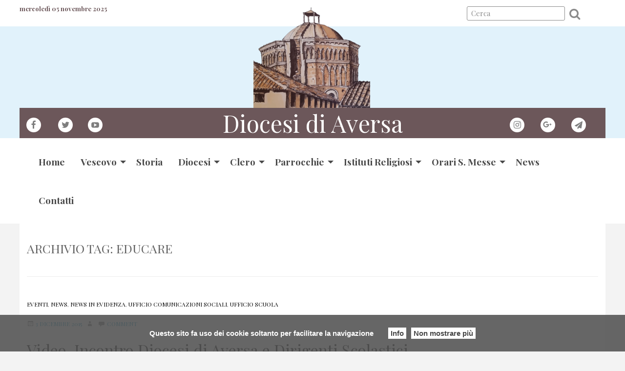

--- FILE ---
content_type: text/html; charset=UTF-8
request_url: https://www.diocesiaversa.it/tag/educare/
body_size: 10446
content:
<!doctype html>
<html class="no-js" lang="it-IT">
	<head>
		<meta charset="UTF-8">
		<meta name="viewport" content="width=device-width, initial-scale=1">
		<link rel="profile" href="http://gmpg.org/xfn/11">
		<link rel="dns-prefetch" href="//fonts.googleapis.com">
		<link rel="dns-prefetch" href="//fonts.gstatic.com">
		<link rel="dns-prefetch" href="//fonts.googleapis.com">
		<link rel="dns-prefetch" href="//maps.googleapis.com">
		<link rel="dns-prefetch" href="//maps.gstatic.com">
		<link rel="dns-prefetch" href="//www.google.com">
		<link rel="dns-prefetch" href="//www.gstatic.com">
		<link rel="dns-prefetch" href="//cdn.jsdelivr.net">
		<link rel="dns-prefetch" href="//apis.google.com">
		<link rel="dns-prefetch" href="https://common-static.glauco.it">		
		<script>(function(d, s, id){
				 var js, fjs = d.getElementsByTagName(s)[0];
				 if (d.getElementById(id)) {return;}
				 js = d.createElement(s); js.id = id;
				 js.src = "//connect.facebook.net/en_US/sdk.js#xfbml=1&version=v2.6";
				 fjs.parentNode.insertBefore(js, fjs);
			   }(document, 'script', 'facebook-jssdk'));</script>
	<!-- This site is optimized with the Yoast SEO plugin v14.9 - https://yoast.com/wordpress/plugins/seo/ -->
	<title>educare Archivi - Diocesi di Aversa</title>
	<meta name="robots" content="index, follow, max-snippet:-1, max-image-preview:large, max-video-preview:-1" />
	<link rel="canonical" href="http://www.diocesiaversa.it/tag/educare/" />
	<meta property="og:locale" content="it_IT" />
	<meta property="og:type" content="article" />
	<meta property="og:title" content="educare Archivi - Diocesi di Aversa" />
	<meta property="og:url" content="http://www.diocesiaversa.it/tag/educare/" />
	<meta property="og:site_name" content="Diocesi di Aversa" />
	<meta name="twitter:card" content="summary_large_image" />
	<script type="application/ld+json" class="yoast-schema-graph">{"@context":"https://schema.org","@graph":[{"@type":"WebSite","@id":"https://www.diocesiaversa.it/#website","url":"https://www.diocesiaversa.it/","name":"Diocesi di Aversa","description":"","potentialAction":[{"@type":"SearchAction","target":"https://www.diocesiaversa.it/?s={search_term_string}","query-input":"required name=search_term_string"}],"inLanguage":"it-IT"},{"@type":"CollectionPage","@id":"http://www.diocesiaversa.it/tag/educare/#webpage","url":"http://www.diocesiaversa.it/tag/educare/","name":"educare Archivi - Diocesi di Aversa","isPartOf":{"@id":"https://www.diocesiaversa.it/#website"},"inLanguage":"it-IT","potentialAction":[{"@type":"ReadAction","target":["http://www.diocesiaversa.it/tag/educare/"]}]}]}</script>
	<!-- / Yoast SEO plugin. -->


<link rel='dns-prefetch' href='//cdn.jsdelivr.net' />
<link rel='dns-prefetch' href='//ws.sharethis.com' />
<link rel='dns-prefetch' href='//fonts.googleapis.com' />
<link rel='dns-prefetch' href='//maxcdn.bootstrapcdn.com' />
<link rel='dns-prefetch' href='//s.w.org' />
<link rel="alternate" type="application/rss+xml" title="Diocesi di Aversa &raquo; Feed" href="https://www.diocesiaversa.it/feed/" />
<link rel="alternate" type="application/rss+xml" title="Diocesi di Aversa &raquo; Feed dei commenti" href="https://www.diocesiaversa.it/comments/feed/" />
<link rel="alternate" type="application/rss+xml" title="Diocesi di Aversa &raquo; educare Feed del tag" href="https://www.diocesiaversa.it/tag/educare/feed/" />
<!-- This site uses the Google Analytics by ExactMetrics plugin v6.2.2 - Using Analytics tracking - https://www.exactmetrics.com/ -->
<script type="text/javascript" data-cfasync="false">
	var em_version         = '6.2.2';
	var em_track_user      = true;
	var em_no_track_reason = '';
	
	var disableStr = 'ga-disable-UA-12907233-2';

	/* Function to detect opted out users */
	function __gaTrackerIsOptedOut() {
		return document.cookie.indexOf(disableStr + '=true') > -1;
	}

	/* Disable tracking if the opt-out cookie exists. */
	if ( __gaTrackerIsOptedOut() ) {
		window[disableStr] = true;
	}

	/* Opt-out function */
	function __gaTrackerOptout() {
	  document.cookie = disableStr + '=true; expires=Thu, 31 Dec 2099 23:59:59 UTC; path=/';
	  window[disableStr] = true;
	}

	if ( 'undefined' === typeof gaOptout ) {
		function gaOptout() {
			__gaTrackerOptout();
		}
	}
	
	if ( em_track_user ) {
		(function(i,s,o,g,r,a,m){i['GoogleAnalyticsObject']=r;i[r]=i[r]||function(){
			(i[r].q=i[r].q||[]).push(arguments)},i[r].l=1*new Date();a=s.createElement(o),
			m=s.getElementsByTagName(o)[0];a.async=1;a.src=g;m.parentNode.insertBefore(a,m)
		})(window,document,'script','//www.google-analytics.com/analytics.js','__gaTracker');

window.ga = __gaTracker;		__gaTracker('create', 'UA-12907233-2', 'auto');
		__gaTracker('set', 'forceSSL', true);
		__gaTracker('set', 'anonymizeIp', true);
		__gaTracker('send','pageview', location.pathname + location.search + location.hash);
		__gaTracker( function() { window.ga = __gaTracker; } );
	} else {
		console.log( "" );
		(function() {
			/* https://developers.google.com/analytics/devguides/collection/analyticsjs/ */
			var noopfn = function() {
				return null;
			};
			var noopnullfn = function() {
				return null;
			};
			var Tracker = function() {
				return null;
			};
			var p = Tracker.prototype;
			p.get = noopfn;
			p.set = noopfn;
			p.send = noopfn;
			var __gaTracker = function() {
				var len = arguments.length;
				if ( len === 0 ) {
					return;
				}
				var f = arguments[len-1];
				if ( typeof f !== 'object' || f === null || typeof f.hitCallback !== 'function' ) {
					console.log( 'Not running function __gaTracker(' + arguments[0] + " ....) because you are not being tracked. " + em_no_track_reason );
					return;
				}
				try {
					f.hitCallback();
				} catch (ex) {

				}
			};
			__gaTracker.create = function() {
				return new Tracker();
			};
			__gaTracker.getByName = noopnullfn;
			__gaTracker.getAll = function() {
				return [];
			};
			__gaTracker.remove = noopfn;
			window['__gaTracker'] = __gaTracker;
			window.ga = __gaTracker;		})();
		}
</script>
<!-- / Google Analytics by ExactMetrics -->
		<script type="text/javascript">
			window._wpemojiSettings = {"baseUrl":"https:\/\/s.w.org\/images\/core\/emoji\/12.0.0-1\/72x72\/","ext":".png","svgUrl":"https:\/\/s.w.org\/images\/core\/emoji\/12.0.0-1\/svg\/","svgExt":".svg","source":{"concatemoji":"https:\/\/www.diocesiaversa.it\/wp-includes\/js\/wp-emoji-release.min.js"}};
			/*! This file is auto-generated */
			!function(e,a,t){var n,r,o,i=a.createElement("canvas"),p=i.getContext&&i.getContext("2d");function s(e,t){var a=String.fromCharCode;p.clearRect(0,0,i.width,i.height),p.fillText(a.apply(this,e),0,0);e=i.toDataURL();return p.clearRect(0,0,i.width,i.height),p.fillText(a.apply(this,t),0,0),e===i.toDataURL()}function c(e){var t=a.createElement("script");t.src=e,t.defer=t.type="text/javascript",a.getElementsByTagName("head")[0].appendChild(t)}for(o=Array("flag","emoji"),t.supports={everything:!0,everythingExceptFlag:!0},r=0;r<o.length;r++)t.supports[o[r]]=function(e){if(!p||!p.fillText)return!1;switch(p.textBaseline="top",p.font="600 32px Arial",e){case"flag":return s([127987,65039,8205,9895,65039],[127987,65039,8203,9895,65039])?!1:!s([55356,56826,55356,56819],[55356,56826,8203,55356,56819])&&!s([55356,57332,56128,56423,56128,56418,56128,56421,56128,56430,56128,56423,56128,56447],[55356,57332,8203,56128,56423,8203,56128,56418,8203,56128,56421,8203,56128,56430,8203,56128,56423,8203,56128,56447]);case"emoji":return!s([55357,56424,55356,57342,8205,55358,56605,8205,55357,56424,55356,57340],[55357,56424,55356,57342,8203,55358,56605,8203,55357,56424,55356,57340])}return!1}(o[r]),t.supports.everything=t.supports.everything&&t.supports[o[r]],"flag"!==o[r]&&(t.supports.everythingExceptFlag=t.supports.everythingExceptFlag&&t.supports[o[r]]);t.supports.everythingExceptFlag=t.supports.everythingExceptFlag&&!t.supports.flag,t.DOMReady=!1,t.readyCallback=function(){t.DOMReady=!0},t.supports.everything||(n=function(){t.readyCallback()},a.addEventListener?(a.addEventListener("DOMContentLoaded",n,!1),e.addEventListener("load",n,!1)):(e.attachEvent("onload",n),a.attachEvent("onreadystatechange",function(){"complete"===a.readyState&&t.readyCallback()})),(n=t.source||{}).concatemoji?c(n.concatemoji):n.wpemoji&&n.twemoji&&(c(n.twemoji),c(n.wpemoji)))}(window,document,window._wpemojiSettings);
		</script>
		<style type="text/css">
img.wp-smiley,
img.emoji {
	display: inline !important;
	border: none !important;
	box-shadow: none !important;
	height: 1em !important;
	width: 1em !important;
	margin: 0 .07em !important;
	vertical-align: -0.1em !important;
	background: none !important;
	padding: 0 !important;
}
</style>
	<link rel='stylesheet' id='wp-foundation-shortcodes-css'  href='https://www.diocesiaversa.it/wp-content/plugins/wp-foundation-shortcodes/stylesheets/app.css' type='text/css' media='all' />
<link rel='stylesheet' id='slick-slider-css'  href='//cdn.jsdelivr.net/jquery.slick/1.5.8/slick.css' type='text/css' media='all' />
<link rel='stylesheet' id='slick-slider-theme-css'  href='//cdn.jsdelivr.net/jquery.slick/1.5.8/slick-theme.css' type='text/css' media='all' />
<link rel='stylesheet' id='srfprettylistStyleSheets-css'  href='https://www.diocesiaversa.it/wp-content/plugins/pretty-file-list-pro/styles/Grey_light_default.css' type='text/css' media='all' />
<link rel='stylesheet' id='opensans-css'  href='//fonts.googleapis.com/css?family=Open+Sans%3A300%2C700' type='text/css' media='all' />
<link rel='stylesheet' id='source-sans-css'  href='//fonts.googleapis.com/css?family=Source+Sans+Pro%3A400%2C900' type='text/css' media='all' />
<link rel='stylesheet' id='wp-block-library-css'  href='https://www.diocesiaversa.it/wp-includes/css/dist/block-library/style.min.css' type='text/css' media='all' />
<link rel='stylesheet' id='contact-form-7-css'  href='https://www.diocesiaversa.it/wp-content/plugins/contact-form-7/includes/css/styles.css' type='text/css' media='all' />
<link rel='stylesheet' id='responsive-lightbox-swipebox-css'  href='https://www.diocesiaversa.it/wp-content/plugins/responsive-lightbox/assets/swipebox/swipebox.min.css' type='text/css' media='all' />
<link rel='stylesheet' id='wd-noah-plugin-style-css-css'  href='https://www.diocesiaversa.it/wp-content/plugins/seed-noah-plugin/assets/css/wd-noah-plugin-style.css' type='text/css' media='all' />
<link rel='stylesheet' id='daterangepicker-css-css'  href='https://www.diocesiaversa.it/wp-content/plugins/seed-noah-plugin/assets/css/daterangepicker.css' type='text/css' media='all' />
<link rel='stylesheet' id='zabuto_calendar_css-css'  href='https://www.diocesiaversa.it/wp-content/plugins/seed-noah-plugin/tools/calendar/css/seed_noah_calendar.css' type='text/css' media='all' />
<style id='zabuto_calendar_css-inline-css' type='text/css'>

            .wd-class-1496{
            background: #1e73be;    
            }
            
</style>
<link rel='stylesheet' id='simple-share-buttons-adder-indie-css'  href='//fonts.googleapis.com/css?family=Indie+Flower' type='text/css' media='all' />
<link rel='stylesheet' id='simple-share-buttons-adder-font-awesome-css'  href='//maxcdn.bootstrapcdn.com/font-awesome/4.3.0/css/font-awesome.min.css' type='text/css' media='all' />
<link rel='stylesheet' id='sow-image-default-d6014b76747a-css'  href='https://www.diocesiaversa.it/wp-content/uploads/sites/2/siteorigin-widgets/sow-image-default-d6014b76747a.css' type='text/css' media='all' />
<link rel='stylesheet' id='sow-image-default-4b231843ec72-css'  href='https://www.diocesiaversa.it/wp-content/uploads/sites/2/siteorigin-widgets/sow-image-default-4b231843ec72.css' type='text/css' media='all' />
<link rel='stylesheet' id='sow-image-default-d70c3388eec3-css'  href='https://www.diocesiaversa.it/wp-content/uploads/sites/2/siteorigin-widgets/sow-image-default-d70c3388eec3.css' type='text/css' media='all' />
<link rel='stylesheet' id='wpba_front_end_styles-css'  href='https://www.diocesiaversa.it/wp-content/plugins/wp-better-attachments/assets/css/wpba-frontend.css' type='text/css' media='all' />
<link rel='stylesheet' id='parent-styles-css'  href='https://www.diocesiaversa.it/wp-content/themes/wp-forge/style.css' type='text/css' media='all' />
<link rel='stylesheet' id='child-styles-css'  href='https://www.diocesiaversa.it/wp-content/themes/wp-starter-so/style.css' type='text/css' media='all' />
<link rel='stylesheet' id='fonts-css'  href='https://www.diocesiaversa.it/wp-content/themes/wp-forge/fonts/fonts.css' type='text/css' media='all' />
<link rel='stylesheet' id='foundation-css'  href='https://www.diocesiaversa.it/wp-content/themes/wp-forge/css/foundation.css' type='text/css' media='all' />
<link rel='stylesheet' id='motion_ui-css'  href='https://www.diocesiaversa.it/wp-content/themes/wp-forge/css/motion-ui.css' type='text/css' media='all' />
<link rel='stylesheet' id='wpforge-css'  href='https://www.diocesiaversa.it/wp-content/themes/wp-starter-so/style.css' type='text/css' media='all' />
<link rel='stylesheet' id='customizer-css'  href='https://www.diocesiaversa.it/wp-content/themes/wp-forge/css/customizer.css' type='text/css' media='all' />
<script type='text/javascript' src='https://www.diocesiaversa.it/wp-includes/js/jquery/jquery.js'></script>
<script type='text/javascript'>
/* <![CDATA[ */
var FileListProParams = {"defaultSearchMessage":"Search...","noSelectedTypeMessage":"No files of selected type(s) found.","noTypeMessage":"No types selected.","noFilesFoundMessage":"No files found."};
/* ]]> */
</script>
<script type='text/javascript' src='https://www.diocesiaversa.it/wp-content/plugins/pretty-file-list-pro/js/PrettyFileList.js'></script>
<script type='text/javascript'>
/* <![CDATA[ */
var exactmetrics_frontend = {"js_events_tracking":"true","download_extensions":"zip,mp3,mpeg,pdf,doc,ppt,xls,jpeg,png,gif,tiff","inbound_paths":"[{\"path\":\"\\\/go\\\/\",\"label\":\"affiliate\"},{\"path\":\"\\\/recommend\\\/\",\"label\":\"affiliate\"},{\"path\":\"\\\/out\\\/\",\"label\":\"Affiliate\"}]","home_url":"https:\/\/www.diocesiaversa.it","hash_tracking":"true"};
/* ]]> */
</script>
<script type='text/javascript' src='https://www.diocesiaversa.it/wp-content/plugins/google-analytics-dashboard-for-wp/assets/js/frontend.min.js'></script>
<script type='text/javascript' src='https://www.diocesiaversa.it/wp-content/plugins/responsive-lightbox/assets/swipebox/jquery.swipebox.min.js'></script>
<script type='text/javascript' src='https://www.diocesiaversa.it/wp-content/plugins/responsive-lightbox/assets/infinitescroll/infinite-scroll.pkgd.min.js'></script>
<script type='text/javascript'>
/* <![CDATA[ */
var rlArgs = {"script":"swipebox","selector":"lightbox","customEvents":"","activeGalleries":"0","animation":"1","hideCloseButtonOnMobile":"0","removeBarsOnMobile":"0","hideBars":"1","hideBarsDelay":"5000","videoMaxWidth":"1080","useSVG":"1","loopAtEnd":"0","woocommerce_gallery":"0","ajaxurl":"https:\/\/www.diocesiaversa.it\/wp-admin\/admin-ajax.php","nonce":"103b24c73f"};
/* ]]> */
</script>
<script type='text/javascript' src='https://www.diocesiaversa.it/wp-content/plugins/responsive-lightbox/js/front.js'></script>
<script type='text/javascript' src='https://www.diocesiaversa.it/wp-content/plugins/seed-noah-plugin/assets/js/moment.min.js'></script>
<script type='text/javascript' src='https://www.diocesiaversa.it/wp-content/plugins/seed-noah-plugin/assets/js/daterangepicker.js'></script>
<script id='st_insights_js' type='text/javascript' src='https://ws.sharethis.com/button/st_insights.js?publisher=4d48b7c5-0ae3-43d4-bfbe-3ff8c17a8ae6&#038;product=simpleshare'></script>
<link rel='https://api.w.org/' href='https://www.diocesiaversa.it/wp-json/' />
<link rel="EditURI" type="application/rsd+xml" title="RSD" href="https://www.diocesiaversa.it/xmlrpc.php?rsd" />
<link rel="wlwmanifest" type="application/wlwmanifest+xml" href="https://www.diocesiaversa.it/wp-includes/wlwmanifest.xml" /> 

<style type="text/css" id="wpforge-customizer-css-patch"></style><style type="text/css" id="wpforge-custom-header-css"></style>
	<style type="text/css" id="custom-background-css">
body.custom-background { background-color: #f3f3f3; }
</style>
	<style type="text/css" id="wpforge-customizer-css">.header_wrap{background-color:#e1f2fb;}h1.site-title a{color:#ffffff;}h1.site-title a:hover{color:#e1f2fb;}.contain-to-grid .top-bar,.top-bar,.top-bar ul,.top-bar ul li,.contain-to-grid,.top-bar.title-bar,.title-bar{background-color:#ffffff;}.top-bar{font-size:1.2rem;}.top-bar-right .menu > li.name:hover,.top-bar .menu > li:not(.menu-text) > a:hover,.top-bar .menu > .active:hover{background-color:#ffffff;}.top-bar .menu-item a{color:#4a4a4a;}.top-bar .name a:hover,.top-bar ul li a:hover,.menu .active > a:hover{color:#087bbb;}.dropdown.menu.medium-horizontal > li.is-dropdown-submenu-parent > a::after, .submenu-toggle::after{border-top-color:#4a4a4a;}.is-drilldown-submenu-parent > a::after{border-left-color: #4a4a4a;}.is-dropdown-submenu .is-dropdown-submenu-parent.opens-left > a::after{border-right-color:#4a4a4a;}.is-dropdown-submenu .is-dropdown-submenu-parent.opens-right > a::after{border-left-color:#4a4a4a;}.is-dropdown-submenu{border:1px solid #ffffff;}.js-drilldown-back > a::before{border-color:transparent #4a4a4a transparent transparent;}.top-bar .menu .current-menu-parent, .top-bar .menu .current-page-parent, .top-bar .menu .current-page-ancestor, .top-bar .menu .current_page_item{background-color:#ffffff;}.top-bar .menu .current_page_item a{color:#087bbb;}.top-bar .menu .current_page_item a:hover{background-color:#ffffff;}.top-bar .menu .current_page_item a:hover,.dropdown.menu .is-active > a{color:#087bbb;}span.categories-links a{color:#000000;}h2.entry-title-post a{color:#000000;}h2.entry-title-post{font-size:2rem;}.entry-content-post a{color:#000000;}.entry-content-post h1{color:#000000;}h1.entry-title-page{font-size:2rem;}.entry-content-page a:hover{color:#000000;}.entry-content-page a:hover,.entry-content-page a:focus{text-decoration:none;}.entry-content-page h1{font-size:2.5rem;}.entry-content-page h2{font-size:2rem;}.entry-content-page h3{font-size:1.5rem;}.entry-content-page h4{font-size:1.3rem;}.entry-content-page h5{font-size:1.1rem;}footer[role="contentinfo"]{background-color:#f3f3f3;}footer[role="contentinfo"] p,footer[role="contentinfo"] a{font-size:0.8rem;}.social-navigation a[href*="facebook.com"]:before{color:#6c575a;}.social-navigation a:hover[href*="facebook.com"]:before{color:#000000;}.social-navigation a[href*="google.com"]:before{color:#6c575a;}.social-navigation a:hover[href*="google.com"]:before{color:#000000;}.social-navigation a[href*="instagram.com"]:before{color:#6c575a;}.social-navigation a:hover[href*="instagram.com"]:before{color:#000000;}.social-navigation a[href*="twitter.com"]:before{color:#6c575a;}.social-navigation a:hover[href*="twitter.com"]:before{color:#000000;}.social-navigation a[href*="youtube.com"]:before{color:#6c575a;}.social-navigation a:hover[href*="youtube.com"]:before{color:#000000;}</style>
	</head>
	<body itemtype='http://schema.org/Blog' itemscope='itemscope' class="archive tag tag-educare tag-461 custom-background wp-custom-logo has-site-title has-site-tagline has-header-info full-width front-page">

		<div id="wptime-plugin-preloader"></div>
		<script>
            jQuery(window).load(function () {
                jQuery('#wptime-plugin-preloader').delay(250).fadeOut("slow");
                setTimeout(wptime_plugin_remove_preloader, 2000);
                function wptime_plugin_remove_preloader() {
                    jQuery('#wptime-plugin-preloader').remove();
                }
            });
		</script>
		<noscript>
		<style type="text/css">
			#wptime-plugin-preloader{
				display:none !important;
			}
		</style>
		</noscript>



		<a class="skip-link screen-reader-text" href="#content">Skip to content</a>
											<div class="header_container">		
							<div class="row grid-x menu_social_pre_header_saint">


		<div class="data left small-12 medium-6 large-6 cell columns">
			mercoledì 05 novembre 2025					</div>

		<div class="social_wrap small-4 medium-3 large-3 cell columns">
			<nav id="social-navigation" class="social-navigation" role="navigation">
							</nav>
		</div>

		<div class="mdr small-8 medium-3 large-3 cell columns">
			<form role="search" method="get" id="searchform" action="https://www.diocesiaversa.it/">
	<div class="grid-x row collapse">
		<div class="small-9 medium-9 large-9 cell columns">
			<input type="text" value="" name="s" id="s" placeholder="Cerca">
		</div><!-- end columns -->
		<div class="small-3 medium-3 large-3 cell columns">
			<button type="submit" id="searchsubmit" class="button">Cerca</button>
		</div><!-- end columns -->
	</div><!-- end .row -->
</form>
		</div>


	</div>
						
			<header id="header" itemtype="http://schema.org/WPHeader" itemscope="itemscope" class="header_wrap row grid-container" role="banner">
								<div class="grid-x grid-padding-x">
					<div class="site-header small-12 medium-12 large-12 cell columns">






						


													<div class="header-logo">
								<a href="https://www.diocesiaversa.it/"><img src="https://www.diocesiaversa.it/wp-content/uploads/sites/2/2018/11/logotop.png" class="header-image" alt="Diocesi di Aversa" /></a>
							</div><!-- .header-logo -->
														<div class="header-logo">
								<a href="https://www.diocesiaversa.it/" class="custom-logo-link" rel="home"></a>							</div><!-- .header-logo -->
													











						<div class="header-info">
															<p class="site-title"><a href="https://www.diocesiaversa.it/" rel="home">Diocesi di Aversa</a></p>
													</div><!-- /.header-info -->
					</div><!-- .site-header -->
				</div><!-- .grid-x .grid-margin-x -->
				<div class="grid-x grid-padding-x">
	<div class="sidebar-header small-12 medium-12 large-12 cell columns">
		<div id="secondary-header" class="sidebar_wrap row widget-area" role="complementary">
			<aside id="nav_menu-2" class="widget widget_nav_menu"><div class="menu-socialmenu-container"><ul id="menu-socialmenu" class="menu"><li id="menu-item-14634" class="menu-item menu-item-type-custom menu-item-object-custom menu-item-14634"><a href="http://www.facebook.com/chiesadiaversa">facebook</a></li>
<li id="menu-item-14635" class="menu-item menu-item-type-custom menu-item-object-custom menu-item-14635"><a href="http://twitter.com/VescovodiAversa">twitter</a></li>
<li id="menu-item-14636" class="menu-item menu-item-type-custom menu-item-object-custom menu-item-14636"><a href="http://www.youtube.com/c/DiocesiAversaVideo">youtube</a></li>
<li id="menu-item-14639" class="menu-item menu-item-type-custom menu-item-object-custom menu-item-14639"><a href="https://www.instagram.com/chiesadiaversa/">instagram</a></li>
<li id="menu-item-14638" class="menu-item menu-item-type-custom menu-item-object-custom menu-item-14638"><a href="https://plus.google.com/u/1/112489347067420136200">google</a></li>
<li id="menu-item-14637" class="menu-item menu-item-type-custom menu-item-object-custom menu-item-14637"><a href="https://t.me/chiesadiaversa/">telegram</a></li>
</ul></div></aside>		</div>
	</div>
</div>

			</header><!-- #header -->
		</div><!-- end .header_container -->
											<div itemtype="http://schema.org/SiteNavigationElement" itemscope="itemscope" class="nav_container">
   
            <div class="nav_wrap grid-container">
              <div class="title-bar" data-responsive-toggle="main-menu" data-hide-for="medium">
          <button class="menu-icon" type="button" data-toggle="main-menu"></button>
          <div class="title-bar-title">Menu</div>
        </div><!-- end title-bar -->
        <div class="top-bar" id="main-menu">
          <div class="top-bar-left">
            <ul class="menu vertical medium-horizontal" data-responsive-menu="accordion medium-dropdown" data-submenu-toggle="true" data-close-on-click-inside="false"><li id="menu-item-14642" class="menu-item menu-item-type-post_type menu-item-object-page menu-item-home menu-item-14642"><a href="https://www.diocesiaversa.it/">Home</a></li>
<li id="menu-item-8823" class="menu-item menu-item-type-post_type menu-item-object-page menu-item-has-children menu-item-8823"><a href="https://www.diocesiaversa.it/vescovo/biografia/">Vescovo</a>
<ul class="menu medium-horizontal nested">
	<li id="menu-item-9147" class="menu-item menu-item-type-post_type menu-item-object-page menu-item-9147"><a href="https://www.diocesiaversa.it/vescovo/biografia/">Mons. Angelo Spinillo</a></li>
	<li id="menu-item-8829" class="menu-item menu-item-type-post_type menu-item-object-page menu-item-8829"><a href="https://www.diocesiaversa.it/vescovo/documenti/">Documenti del Vescovo</a></li>
	<li id="menu-item-17376" class="menu-item menu-item-type-post_type menu-item-object-page menu-item-17376"><a href="https://www.diocesiaversa.it/nomine/">Nomine del Vescovo</a></li>
</ul>
</li>
<li id="menu-item-8812" class="menu-item menu-item-type-post_type menu-item-object-page menu-item-8812"><a href="https://www.diocesiaversa.it/storia/">Storia</a></li>
<li id="menu-item-8820" class="menu-item menu-item-type-post_type menu-item-object-page menu-item-has-children menu-item-8820"><a href="https://www.diocesiaversa.it/diocesi/">Diocesi</a>
<ul class="menu medium-horizontal nested">
	<li id="menu-item-11987" class="menu-item menu-item-type-post_type menu-item-object-page menu-item-11987"><a href="https://www.diocesiaversa.it/diocesi/curia-di-aversa-uffici/">Uffici di Curia</a></li>
	<li id="menu-item-8819" class="menu-item menu-item-type-post_type menu-item-object-page menu-item-8819"><a href="https://www.diocesiaversa.it/diocesi/vicari/">Vicari</a></li>
	<li id="menu-item-8799" class="menu-item menu-item-type-post_type menu-item-object-page menu-item-8799"><a href="https://www.diocesiaversa.it/diocesi/consigli/">Consigli</a></li>
	<li id="menu-item-8800" class="menu-item menu-item-type-post_type menu-item-object-page menu-item-8800"><a href="https://www.diocesiaversa.it/diocesi/istituto-sostentamento-clero/">Istituto Sostentamento Clero</a></li>
	<li id="menu-item-12330" class="menu-item menu-item-type-post_type menu-item-object-page menu-item-12330"><a href="https://www.diocesiaversa.it/diocesi/tribunale-ecclesiastico/">Tribunale Ecclesiastico Diocesano</a></li>
</ul>
</li>
<li id="menu-item-12405" class="menu-item menu-item-type-post_type menu-item-object-page menu-item-has-children menu-item-12405"><a href="https://www.diocesiaversa.it/clero/">Clero</a>
<ul class="menu medium-horizontal nested">
	<li id="menu-item-12408" class="menu-item menu-item-type-post_type menu-item-object-page menu-item-12408"><a href="https://www.diocesiaversa.it/clero/presbiteri/">Presbiteri</a></li>
	<li id="menu-item-21872" class="menu-item menu-item-type-post_type menu-item-object-page menu-item-21872"><a href="https://www.diocesiaversa.it/diocesi/capitolo-cattedrale/">Capitolo Cattedrale</a></li>
	<li id="menu-item-12409" class="menu-item menu-item-type-post_type menu-item-object-page menu-item-12409"><a href="https://www.diocesiaversa.it/clero/diaconi-permanenti/">Diaconi Permanenti</a></li>
</ul>
</li>
<li id="menu-item-8811" class="menu-item menu-item-type-post_type menu-item-object-page menu-item-has-children menu-item-8811"><a href="https://www.diocesiaversa.it/parrocchie/">Parrocchie</a>
<ul class="menu medium-horizontal nested">
	<li id="menu-item-8801" class="menu-item menu-item-type-post_type menu-item-object-page menu-item-8801"><a href="https://www.diocesiaversa.it/parrocchie/atellana-forania/">Atellana – Forania</a></li>
	<li id="menu-item-8802" class="menu-item menu-item-type-post_type menu-item-object-page menu-item-8802"><a href="https://www.diocesiaversa.it/parrocchie/aversa-forania/">Aversa – Forania</a></li>
	<li id="menu-item-8803" class="menu-item menu-item-type-post_type menu-item-object-page menu-item-8803"><a href="https://www.diocesiaversa.it/parrocchie/caivano-forania/">Caivano – Forania</a></li>
	<li id="menu-item-8804" class="menu-item menu-item-type-post_type menu-item-object-page menu-item-8804"><a href="https://www.diocesiaversa.it/parrocchie/casal-di-principe-forania/">Casal di Principe – Forania</a></li>
	<li id="menu-item-8805" class="menu-item menu-item-type-post_type menu-item-object-page menu-item-8805"><a href="https://www.diocesiaversa.it/parrocchie/frattamaggiore-forania/">Frattamaggiore – Forania</a></li>
	<li id="menu-item-8806" class="menu-item menu-item-type-post_type menu-item-object-page menu-item-8806"><a href="https://www.diocesiaversa.it/parrocchie/giugliano-forania/">Giugliano – Forania</a></li>
	<li id="menu-item-8809" class="menu-item menu-item-type-post_type menu-item-object-page menu-item-8809"><a href="https://www.diocesiaversa.it/parrocchie/santantimo-forania/">Sant’Antimo – Forania</a></li>
	<li id="menu-item-8810" class="menu-item menu-item-type-post_type menu-item-object-page menu-item-8810"><a href="https://www.diocesiaversa.it/parrocchie/trentola-casaluce-forania/">Trentola Casaluce – Forania</a></li>
</ul>
</li>
<li id="menu-item-12539" class="menu-item menu-item-type-post_type menu-item-object-page menu-item-has-children menu-item-12539"><a href="https://www.diocesiaversa.it/istituti-religiosi/">Istituti Religiosi</a>
<ul class="menu medium-horizontal nested">
	<li id="menu-item-12540" class="menu-item menu-item-type-post_type menu-item-object-page menu-item-12540"><a href="https://www.diocesiaversa.it/istituti-religiosi/istituti-maschili/">Istituti Maschili</a></li>
	<li id="menu-item-12541" class="menu-item menu-item-type-post_type menu-item-object-page menu-item-12541"><a href="https://www.diocesiaversa.it/istituti-religiosi/istituti-femminili/">Istituti Femminili</a></li>
</ul>
</li>
<li id="menu-item-8821" class="menu-item menu-item-type-post_type menu-item-object-page menu-item-has-children menu-item-8821"><a href="https://www.diocesiaversa.it/orari-s-messe/">Orari S. Messe</a>
<ul class="menu medium-horizontal nested">
	<li id="menu-item-8815" class="menu-item menu-item-type-post_type menu-item-object-page menu-item-8815"><a href="https://www.diocesiaversa.it/orari-s-messe/provincia-di-caserta/">Provincia di Caserta</a></li>
	<li id="menu-item-8816" class="menu-item menu-item-type-post_type menu-item-object-page menu-item-8816"><a href="https://www.diocesiaversa.it/orari-s-messe/provincia-di-napoli/">Provincia di Napoli</a></li>
</ul>
</li>
<li id="menu-item-8830" class="menu-item menu-item-type-taxonomy menu-item-object-category menu-item-8830"><a href="https://www.diocesiaversa.it/category/news/">News</a></li>
<li id="menu-item-8795" class="menu-item menu-item-type-post_type menu-item-object-page menu-item-8795"><a href="https://www.diocesiaversa.it/contatti/">Contatti</a></li>
</ul>          </div><!-- second end top-bar -->
        </div><!-- end top-bar -->
      </div><!-- .row -->
  
  
  
  </div><!-- end .nav_container -->  							

		<div class="content_container">
			<section class="content_wrap grid-container row" role="document"><div class="grid-x grid-padding-x">	<div id="content" class="small-12 large-12 cell" role="main">
    						<header class="archive-header">
				<h4 class="archive-title"><span class="tag-archives">Archivio Tag: </span><span>educare</span></h4>
						</header><!-- .archive-header -->
			<article id="post-9582" class="post-9582 post type-post status-publish format-standard has-post-thumbnail hentry category-eventi category-news category-news-in-evidenza category-ufficio-comunicazioni-sociali category-ufficio-scuola tag-13-luglio-2015 tag-221 tag-alleanza-formativa tag-angelo-spinillo tag-assunzioni tag-aversa tag-buona-scuola tag-c-e-i tag-chiesa tag-competenze tag-confronto tag-decreto tag-diocesi tag-diocesi-di-aversa tag-direttore tag-dirigenti-scolastici-27-novembre tag-docenti tag-educare tag-educazione tag-formare tag-formazione tag-franco-picone tag-insegnamento tag-istruzione tag-legge-107 tag-merito tag-miur tag-mons-angelo-spinillo tag-mons-franco-picone tag-obiettivi-formativi tag-papa-francesco tag-precariato tag-prof-sergio-cicatelli tag-religione tag-scuola tag-scuola-digitale tag-seminario-vescovile tag-sergio-cicatelli tag-trasformazioni tag-ufficio-diocesano tag-ufficio-i-r-c tag-vicario-generale tag-video" itemtype='http://schema.org/CreativeWork' itemscope='itemscope'>
    <header class="entry-header">
                                    <div class="entry-meta-categories"><span class="categories-links"><a href="https://www.diocesiaversa.it/category/eventi/" rel="category tag" class="category-link level-0">eventi</a>, <a href="https://www.diocesiaversa.it/category/news/" rel="category tag" class="category-link level-0">news</a>, <a href="https://www.diocesiaversa.it/category/news-in-evidenza/" rel="category tag" class="category-link level-0">News in evidenza</a>, <a href="https://www.diocesiaversa.it/category/uffici/ufficio-comunicazioni-sociali/" rel="category tag" class="category-link level-1">Ufficio Comunicazioni Sociali</a>, <a href="https://www.diocesiaversa.it/category/uffici/ufficio-scuola/" rel="category tag" class="category-link level-1">Ufficio Scuola</a></span></div>                                    <div class="entry-meta-header">
                            <span class="entry-date updated"><span class="genericon genericon-month"></span><a href="https://www.diocesiaversa.it/video-incontro-diocesi-di-aversa-e-dirigenti-scolastici/" rel="bookmark"><time class="entry-date" datetime="2015-12-03T10:34:49+01:00">3 Dicembre 2015</time></a></span> <span class="byline"><span class="genericon genericon-user"></span><span class="author vcard"><a class="url fn n" href="https://www.diocesiaversa.it/author/" rel="author"></a></span></span>                                        <span class="genericon genericon-comment"></span> <a href="https://www.diocesiaversa.it/video-incontro-diocesi-di-aversa-e-dirigenti-scolastici/#respond"><span class="leave-reply">Comment</span></a>                                    </div><!-- end .entry-meta-header -->
                                <h2 class="entry-title-post" itemprop="headline"><a href="https://www.diocesiaversa.it/video-incontro-diocesi-di-aversa-e-dirigenti-scolastici/" rel="bookmark">Video, Incontro Diocesi di Aversa e Dirigenti Scolastici</a></h2>                                                                <a href="https://www.diocesiaversa.it/video-incontro-diocesi-di-aversa-e-dirigenti-scolastici/" title="Video, Incontro Diocesi di Aversa e Dirigenti Scolastici"><img width="800" height="440" src="https://www.diocesiaversa.it/wp-content/uploads/sites/2/2015/12/dirigenti-1-cover-sito.jpg" class="attachment-post-thumbnail size-post-thumbnail wp-post-image" alt="" srcset="https://www.diocesiaversa.it/wp-content/uploads/sites/2/2015/12/dirigenti-1-cover-sito.jpg 950w, https://www.diocesiaversa.it/wp-content/uploads/sites/2/2015/12/dirigenti-1-cover-sito-300x165.jpg 300w" sizes="(max-width: 800px) 100vw, 800px" /></a>                                </header><!-- .entry-header -->
                                        <div class="entry-summary" itemprop="text">
            <p>Venerdì 27 novembre 2015, Chiesa e Scuola a confronto Chiesa e Scuola a confronto per rinsaldare l&#8217;alleanza formativa: la diocesi di Aversa ha rinnovato il dialogo con i dirigenti scolastici del territorio nel tradizionale incontro di riflessione e condivisione che ha avuto luogo venerdì 27 novembre nell&#8217;ormai consolidato scenario del Seminario Vescovile. Il tema al centro del momento di incontro e condivisione di venerdì ha &hellip; <a href="https://www.diocesiaversa.it/video-incontro-diocesi-di-aversa-e-dirigenti-scolastici/" class="more-link">Continua a leggere <span class="screen-reader-text">Video, Incontro Diocesi di Aversa e Dirigenti Scolastici</span> <span class="meta-nav">&raquo;</span></a></p>
            </div><!-- .entry-summary -->
                    <footer class="entry-meta">
        <div class="entry-meta-footer">
                                    <div class="entry-meta-tags"><span class="genericon genericon-tag"></span> <span class="tags-links"><a href="https://www.diocesiaversa.it/tag/13-luglio-2015/" rel="tag">13 luglio 2015</a>, <a href="https://www.diocesiaversa.it/tag/2015/" rel="tag">2015</a>, <a href="https://www.diocesiaversa.it/tag/alleanza-formativa/" rel="tag">alleanza formativa</a>, <a href="https://www.diocesiaversa.it/tag/angelo-spinillo/" rel="tag">angelo spinillo</a>, <a href="https://www.diocesiaversa.it/tag/assunzioni/" rel="tag">assunzioni</a>, <a href="https://www.diocesiaversa.it/tag/aversa/" rel="tag">aversa</a>, <a href="https://www.diocesiaversa.it/tag/buona-scuola/" rel="tag">Buona Scuola</a>, <a href="https://www.diocesiaversa.it/tag/c-e-i/" rel="tag">C.E.I.</a>, <a href="https://www.diocesiaversa.it/tag/chiesa/" rel="tag">chiesa</a>, <a href="https://www.diocesiaversa.it/tag/competenze/" rel="tag">competenze</a>, <a href="https://www.diocesiaversa.it/tag/confronto/" rel="tag">confronto</a>, <a href="https://www.diocesiaversa.it/tag/decreto/" rel="tag">decreto</a>, <a href="https://www.diocesiaversa.it/tag/diocesi/" rel="tag">diocesi</a>, <a href="https://www.diocesiaversa.it/tag/diocesi-di-aversa/" rel="tag">diocesi di Aversa</a>, <a href="https://www.diocesiaversa.it/tag/direttore/" rel="tag">direttore</a>, <a href="https://www.diocesiaversa.it/tag/dirigenti-scolastici-27-novembre/" rel="tag">dirigenti scolastici 27 novembre</a>, <a href="https://www.diocesiaversa.it/tag/docenti/" rel="tag">docenti</a>, <a href="https://www.diocesiaversa.it/tag/educare/" rel="tag">educare</a>, <a href="https://www.diocesiaversa.it/tag/educazione/" rel="tag">educazione</a>, <a href="https://www.diocesiaversa.it/tag/formare/" rel="tag">formare</a>, <a href="https://www.diocesiaversa.it/tag/formazione/" rel="tag">formazione</a>, <a href="https://www.diocesiaversa.it/tag/franco-picone/" rel="tag">Franco Picone</a>, <a href="https://www.diocesiaversa.it/tag/insegnamento/" rel="tag">Insegnamento</a>, <a href="https://www.diocesiaversa.it/tag/istruzione/" rel="tag">istruzione</a>, <a href="https://www.diocesiaversa.it/tag/legge-107/" rel="tag">legge 107</a>, <a href="https://www.diocesiaversa.it/tag/merito/" rel="tag">merito</a>, <a href="https://www.diocesiaversa.it/tag/miur/" rel="tag">MIUR</a>, <a href="https://www.diocesiaversa.it/tag/mons-angelo-spinillo/" rel="tag">mons. angelo spinillo</a>, <a href="https://www.diocesiaversa.it/tag/mons-franco-picone/" rel="tag">Mons. Franco Picone</a>, <a href="https://www.diocesiaversa.it/tag/obiettivi-formativi/" rel="tag">obiettivi formativi</a>, <a href="https://www.diocesiaversa.it/tag/papa-francesco/" rel="tag">Papa Francesco</a>, <a href="https://www.diocesiaversa.it/tag/precariato/" rel="tag">precariato</a>, <a href="https://www.diocesiaversa.it/tag/prof-sergio-cicatelli/" rel="tag">Prof. Sergio Cicatelli</a>, <a href="https://www.diocesiaversa.it/tag/religione/" rel="tag">Religione</a>, <a href="https://www.diocesiaversa.it/tag/scuola/" rel="tag">scuola</a>, <a href="https://www.diocesiaversa.it/tag/scuola-digitale/" rel="tag">scuola digitale</a>, <a href="https://www.diocesiaversa.it/tag/seminario-vescovile/" rel="tag">seminario vescovile</a>, <a href="https://www.diocesiaversa.it/tag/sergio-cicatelli/" rel="tag">Sergio Cicatelli</a>, <a href="https://www.diocesiaversa.it/tag/trasformazioni/" rel="tag">Trasformazioni</a>, <a href="https://www.diocesiaversa.it/tag/ufficio-diocesano/" rel="tag">Ufficio Diocesano</a>, <a href="https://www.diocesiaversa.it/tag/ufficio-i-r-c/" rel="tag">Ufficio I.R.C.</a>, <a href="https://www.diocesiaversa.it/tag/vicario-generale/" rel="tag">Vicario Generale</a>, <a href="https://www.diocesiaversa.it/tag/video/" rel="tag">video</a></span></div>                </div><!-- end .entry-meta-footer -->
			    </footer><!-- .entry-meta -->
</article><!-- #post -->
		<nav id="nav-below" class="navigation" role="navigation">
			<h3 class="assistive-text">Post Navigation</h3>
			<div class="nav-previous alignleft"></div>
			<div class="nav-next alignright"></div>
		</nav><!-- #nav-below .navigation -->
				</div><!-- #content -->
	            </div><!-- .grid-x .grid-margin-x -->
	   </section><!-- end .content-wrap -->
    </div><!-- end .content_container -->
	    <div class="footer_container">
    	<footer id="footer" itemtype="http://schema.org/WPFooter" itemscope="itemscope" class="footer_wrap grid-container" role="contentinfo">
			<div class="grid-x">
               
        <div id="ftxt" class="site-info medium-5 large-5 cell columns text-left">
                            <p><img src="/wp-content/uploads/2018/09/logofooter.png" class="left" />   © 2018 Diocesi di Aversa</p>
                    </div><!-- .site-info -->
        <div class="medium-7 large-7 cell columns">
              
        </div><!-- .columns -->
			</div>
			<div class="grid-x">
        		<div class="social_wrap small-12 large-12 cell columns text-center">
		<nav id="social-navigation" class="social-navigation" role="navigation">
			<div class="table mbl"><ul id="menu-socialmenu-1" class="menu navcntr"><li class="menu-item menu-item-type-custom menu-item-object-custom menu-item-14634"><a href="http://www.facebook.com/chiesadiaversa"><span class="screen-reader-text">facebook</span></a></li>
<li class="menu-item menu-item-type-custom menu-item-object-custom menu-item-14635"><a href="http://twitter.com/VescovodiAversa"><span class="screen-reader-text">twitter</span></a></li>
<li class="menu-item menu-item-type-custom menu-item-object-custom menu-item-14636"><a href="http://www.youtube.com/c/DiocesiAversaVideo"><span class="screen-reader-text">youtube</span></a></li>
<li class="menu-item menu-item-type-custom menu-item-object-custom menu-item-14639"><a href="https://www.instagram.com/chiesadiaversa/"><span class="screen-reader-text">instagram</span></a></li>
<li class="menu-item menu-item-type-custom menu-item-object-custom menu-item-14638"><a href="https://plus.google.com/u/1/112489347067420136200"><span class="screen-reader-text">google</span></a></li>
<li class="menu-item menu-item-type-custom menu-item-object-custom menu-item-14637"><a href="https://t.me/chiesadiaversa/"><span class="screen-reader-text">telegram</span></a></li>
</ul></div>		</nav><!-- .social-navigation -->
	</div><!-- .social_wrap -->
			</div>
    	</footer><!-- .row -->
    </div><!-- end #footer_container -->
<script src="https://common-static.glauco.it/common/cookielaw/cookielaw.js" type="text/javascript" async></script><link href="https://common-static.glauco.it/common/cookielaw/cookielaw.css" rel="stylesheet" type="text/css"/><div id="backtotop" class="hvr-fade"><span class="genericon genericon-collapse"></span></div><!-- Matomo -->
<script>
  var _paq = window._paq = window._paq || [];
  /* tracker methods like "setCustomDimension" should be called before "trackPageView" */
  _paq.push(['trackPageView']);
  _paq.push(['enableLinkTracking']);
  (function() {
    var u="https://piwik1.glauco.it/";
    _paq.push(['setTrackerUrl', u+'piwik.php']);
    _paq.push(['setSiteId', '161']);
    var d=document, g=d.createElement('script'), s=d.getElementsByTagName('script')[0];
    g.async=true; g.src=u+'piwik.js'; s.parentNode.insertBefore(g,s);
  })();
</script>
<!-- End Matomo Code -->
<link rel='stylesheet' id='so-css-wp-forge-css'  href='https://www.diocesiaversa.it/wp-content/uploads/sites/2/so-css/so-css-wp-forge.css' type='text/css' media='all' />
<script type='text/javascript' src='//cdn.jsdelivr.net/jquery.slick/1.5.8/slick.min.js'></script>
<script type='text/javascript' src='https://www.diocesiaversa.it/wp-content/plugins/wp-foundation-shortcodes/js/app.js'></script>
<script type='text/javascript'>
/* <![CDATA[ */
var wpcf7 = {"apiSettings":{"root":"https:\/\/www.diocesiaversa.it\/wp-json\/contact-form-7\/v1","namespace":"contact-form-7\/v1"},"cached":"1"};
/* ]]> */
</script>
<script type='text/javascript' src='https://www.diocesiaversa.it/wp-content/plugins/contact-form-7/includes/js/scripts.js'></script>
<script type='text/javascript' src='https://www.diocesiaversa.it/wp-content/plugins/simple-share-buttons-adder/js/ssba.js'></script>
<script type='text/javascript'>
Main.boot( [] );
</script>
<script type='text/javascript' src='https://www.diocesiaversa.it/wp-content/themes/wp-forge/js/foundation.min.js'></script>
<script type='text/javascript' src='https://www.diocesiaversa.it/wp-content/themes/wp-forge/js/theme-functions.js'></script>
<script type='text/javascript' src='https://www.diocesiaversa.it/wp-includes/js/wp-embed.min.js'></script>
</body>
</html>


--- FILE ---
content_type: text/css
request_url: https://www.diocesiaversa.it/wp-content/uploads/sites/2/so-css/so-css-wp-forge.css
body_size: 5254
content:
@import url('https://fonts.googleapis.com/css?family=Playfair+Display:400,400i,700,700i,900');
body {font-family: 'Playfair Display', serif; font-size:18px}
.h1, .h2, .h3, .h4, .h5, .h6, h1, h2, h3, h4, h5, h6 {    font-family: 'Playfair Display', serif ;}

.header_container {background:#ffffff;}
.menu_social_pre_header_saint { max-width:75rem;margin:0px auto}
.menu_social_pre_header_saint .data {color: #6c575a; font-size:0.8rem; margin-top:0.5rem; font-weight: bold;}
.menu_social_pre_header_saint .data a {color: #6c575a}
.menu_social_pre_header_saint .mdr #searchform { padding:0.3rem 0.5rem  ;margin:0.5rem ;}
.menu_social_pre_header_saint .mdr #searchform input::-webkit-input-placeholder { /* Chrome/Opera/Safari */   color: #868686}
.menu_social_pre_header_saint .mdr #searchform input::-moz-placeholder { /* Firefox 19+ */   color: #868686}
.menu_social_pre_header_saint .mdr #searchform input:-ms-input-placeholder { /* IE 10+ */   color: #868686}
.menu_social_pre_header_saint .mdr #searchform input:-moz-placeholder { /* Firefox 18- */   color: #868686}
.menu_social_pre_header_saint .mdr #searchform [type=text] {background-color: #ffffff ; font-size:0.9rem; color:#8a8a8a; border:1px solid #8a8a8a;box-shadow: none; margin:0px;height:1.8rem;
  -webkit-border-radius: 3px;-moz-border-radius:3px;border-radius: 3px;}
.menu_social_pre_header_saint .mdr #searchform [type=text]:hover, .mdr #searchform [type=text]:focus {background-color: #f0f0f0 ;color:#4a4a4a }
.menu_social_pre_header_saint .mdr #searchform .button {background-color: #ffffff;   font-size:0px;margin: 0rem 0.5rem }
.menu_social_pre_header_saint .mdr #searchform .button:after {content: "\f002";font-family:  FontAwesome; color:#8a8a8a; font-size:1.5rem;}

#header {padding:0px ; max-width:100%; text-align: center}
.header-logo {float: none; text-align: center;        display: inline-block; margin-top: -40px;}
.header-info {background: #6c575a ; max-width:75rem;margin:0px auto; }
.header-info .site-title {}
.header-info .site-title a {  color: #fff;}

/*socialmenu in secondary header position */
.sidebar-header { margin:0px auto ;}
.sidebar-header #secondary-header {background: transparent; margin:-50px auto 0px auto;max-width: 75rem }
#secondary-header .widget_nav_menu {margin: 0rem;}

#secondary-header .menu-socialmenu-container .menu { display: block}
#secondary-header .menu-socialmenu-container ul {  ; -moz-column-count: 2;   -moz-column-gap: 65%;   -moz-column-fill: auto;   -webkit-column-count: 2;   
  -webkit-column-gap: 65%;   -webkit-column-fill: auto;   column-count: 2;   column-gap: 65%;   column-fill: balance;   list-style-position: inside;}
#secondary-header .menu-socialmenu-container ul.menu {;background-color: transparent; }
#secondary-header .menu-socialmenu-container ul.menu li {background-color: transparent; margin:0rem; font-size:1px ;   float: left;  width: 30%;  display: list-item !important;}
#secondary-header .menu-socialmenu-container .menu li a {color: transparent;    padding: 0.5rem;}
#secondary-header .menu > li:not(.menu-text) > a:hover, #secondary-header .menu > .active:hover {    background-color: transparent;}

#secondary-header .menu-socialmenu-container .menu li a:before {  background-color: #ffffff;height:30px; width:30px;
  -webkit-border-radius: 100px;
  -moz-border-radius: 100px;
  border-radius: 100px;
    -moz-osx-font-smoothing: grayscale;
    -webkit-font-smoothing: antialiased;
    display: inline-block;
  font: normal normal normal 14px/1 FontAwesome;
    font-size: 1.1rem;
    font-style: normal;
    font-weight: normal;
    font-variant: normal;
    line-height: 30px;
    speak: none;
    text-align: center;
    text-decoration: inherit;
    text-transform: none;
    vertical-align: top;
  color: #7e7e7e}
#secondary-header .menu-socialmenu-container .menu li a[href*="facebook.com"]:before {  content: "\f09a"; }
#secondary-header .menu-socialmenu-container .menu li a[href*="twitter.com"]:before {content: "\f099";}
#secondary-header .menu-socialmenu-container .menu li a[href*="youtube.com"]:before {content: "\f213";font-family: "Genericons";}
#secondary-header .menu-socialmenu-container .menu li a[href*="instagram.com"]:before {content: "\f16d";}
#secondary-header .menu-socialmenu-container .menu li a[href*="t.me"]:before  {content: "\f1d8"; font-size: 1rem;}
#secondary-header .menu-socialmenu-container .menu li a[href*="google.com"]:before {content: "\f206"; font-size: 1.3rem;;font-family: "Genericons"}

#secondary-header .menu-socialmenu-container .menu li a:hover[href*="facebook.com"]:before, 
#secondary-header .menu-socialmenu-container .menu li a:hover[href*="twitter.com"]:before,
#secondary-header .menu-socialmenu-container .menu li a:hover[href*="youtube.com"]:before,
#secondary-header .menu-socialmenu-container .menu li a:hover[href*="instagram.com"]:before,
#secondary-header .menu-socialmenu-container .menu li a:hover[href*="t.me"]:before,
#secondary-header .menu-socialmenu-container .menu li a:hover[href*="google.com"]:before
{color: #000000}


/*socialmenu in socialmenu position*/
.social-navigation a[href*="t.me"]:before  {content: "\f1d8"; font-size: 1rem; font: normal normal normal 14px/1 FontAwesome; top:4px}
.social-navigation a:before {color:#6c575a}

.nav_container {background:#ffffff;}



#main-menu {font-weight: 700}
.top-bar .menu-item a:hover {color: #0472b1}
.top-bar .menu .current-menu-parent a, .top-bar .menu .current-page-parent a, .top-bar .menu .current-page-ancestor a, .top-bar .menu .current_page_item a { color: #087bbb}
.top-bar .menu-item ul.submenu li {font-size:1rem}
.home .content_wrap {padding-top: 0rem;}

/*Evidenza homepage*/
.box.single-item {margin-right: -.9375rem;    margin-left: -.9375rem;}

.box.single-item .slick-slide {}
.box.single-item .miniatura {max-height: 390px ;height: 390px; overflow: hidden}
.box.single-item .miniatura img {width:100% }
.box.single-item .evidecontent {margin: -18rem auto auto auto ; padding:2rem; width:80%}

.box.single-item .evidecontent {position:relative ;background: rgba(108, 87, 90, 0.5)}
.box.single-item .evidecontent a { color:#ffffff ;text-shadow: 1px 1px 1px rgba(112, 112, 112, 1); font-weight: 900}
.box.single-item .evidecontent .sottotitolo {color:#ffffff ;text-shadow: 1px 1px 1px rgba(112, 112, 112, 1); font-weight: 900}
.box.single-item .evidecontent .summary { color:#ffffff ;text-shadow: 1px 1px 1px rgba(112, 112, 112, 1); font-weight: 900; font-size:1.1rem}
.box.single-item .slick-prev:before { content: '\f060';font: normal normal normal 20px/1 FontAwesome ; color:#639fe6; background:#ffffff; padding: 1rem }
.box.single-item .slick-next:before { content: '\f061';font: normal normal normal 20px/1 FontAwesome; color:#639fe6; background:#ffffff;  padding: 1rem }
.box.single-item .slick-prev { left: 0rem;  }
.box.single-item .slick-next { right: 1.85rem;}


/*BOX NEWS homepage*/
.rigabox {  margin-top: 2rem ; margin-bottom: 1rem}
.rigabox h3 { color: #6c575a; text-transform: none; font-weight: 900; font-size: 1.4rem;}
.rigabox .widget-title {border-bottom: 1px solid #6c575a}
.rigabox .textwidget {float: right; background:#e1f2fb ; -webkit-border-radius: 5px;-moz-border-radius: 5px;border-radius: 5px;margin-top: -45px; padding: 0.3rem 2rem; font-size:1rem }
.rigabox .textwidget a {color: #6c575a; font-weight:bold}
.rigabox .textwidget p {margin:0px}
.boxcontainer {line-height: normal; margin-bottom:1.2rem}
.boxcontainer .medium-8.boxminiatura {max-height: 280px ; overflow: hidden}
.boxcontainer .medium-12.boxminiatura {max-height: 145px ; overflow: hidden}
.boxcontainer .boxcontent {margin-top: 0.5rem}
.boxcontent #data {color: #838383 ;font-size: 0.75rem ;text-transform: uppercase}
.boxcontainer .boxcontent a {color: #3c3c3c}
.boxcontainer .boxcontent h2 {font-size: 1.8rem  ; font-weight:700 }
.boxcontainer .boxcontent h2 a { font-weight:700 ; color: #3c3c3c}
.boxcontainer .boxcontent h3 {font-size: 1.6rem }
.boxcontainer .boxcontent h3 a {font-size: 1.6rem ; font-weight:700; color: #3c3c3c}
.boxcontainer .boxcontent h4 {font-size: 1.4rem; font-weight:700}
.boxcontainer .boxcontent h4 a {font-weight:700}
.boxcontainer .boxcontent p {font-size: 1rem}
.boxcontainer .medium-3 .boxminiatura {max-height: 156px ; overflow: hidden}


/*BOX SECONDARI Homepage*/

.boxcontainersec {line-height: normal; margin-bottom:1.2rem}
.boxcontainersec .medium-12.boxminiatura {max-height: 218px ; overflow: hidden}
.boxcontainersec .medium-6.boxminiatura {max-height: 96px ; overflow: hidden}
.boxcontainersec .boxcontent {margin-top: 0.5rem}
.boxcontainersec .boxcontent a {color: #3c3c3c}
.boxcontainersec .boxcontent h2 {font-size: 1rem  ; font-weight:700 }
.boxcontainersec .boxcontent h2 a { font-weight:700 ; color: #3c3c3c}
.boxcontainersec .boxcontent h3 {font-size: 1rem }
.boxcontainersec .boxcontent h3 a {font-size: 1rem ; font-weight:700; color: #3c3c3c}
.boxcontainersec .boxcontent h4 {font-size: 1rem; font-weight:700}
.boxcontainersec .boxcontent h4 a {font-weight:700}
.boxcontainersec .boxcontent p {font-size: 1rem}


.content_container {overflow: hidden}
#bck {background: #f7f7f7;margin-left: -.9375rem; margin-right: -.9375rem;  ; padding-right: .9375rem;    padding-left: .9375rem; position: relative}
.row#bck:before {content:""; height:100%; width:113vw ;z-index:-1;background:#ededed ;left:-30%; top:0px; position:absolute}






#destrahp {background:#e1f2fb; padding:1rem}
#destrahp .so-panel  {background:#ffffff ; border: 1px solid #dfe4e6; margin-bottom:2rem }
#destrahp .so-widget-sow-image {padding-bottom:1rem;background: #e1f2fb !important;}

/*AGENDA*/
#destrahp .widget_noah_calendar_widget .widget-title {      text-transform: none;  font-size: 1.2rem;    color: #6c575a;   font-weight: 900;  padding: 0.5rem ;    text-align: center}
#destrahp .widget_noah_calendar_widget {}
/* CALENDARIO DIOCESANO */
.widget_noah_calendar_widget .mini-clndr  {  background:#ffffff ; padding: 0.5rem 1rem;}
.widget_noah_calendar_widget .mini-clndr .clndr { background:#ffffff ;border-bottom: none}
.widget_noah_calendar_widget .mini-clndr .clndr .controls {;font-family: 'Playfair Display', serif; font-size:1.2rem ; color:#4d4d4d ; border-top:none}
.widget_noah_calendar_widget .mini-clndr .clndr .controls .clndr-next-button, .widget_noah_calendar_widget .mini-clndr .clndr .controls .clndr-previous-button {font-size:2rem ; color:#4d4d4d; font-weight:bold}

.widget_noah_calendar_widget .mini-clndr .clndr .days-container { height:250px; border: 1px solid #b6b6b6}
.widget_noah_calendar_widget .mini-clndr .clndr .days-container .days {height: 100%;  background: #ffffff ;font-family: 'Playfair Display', serif; font-size:1rem ;}
.widget_noah_calendar_widget .mini-clndr .clndr .days-container .days .day, .widget_noah_calendar_widget .mini-clndr .clndr .days-container .days .empty {font-size:1rem }
.widget_noah_calendar_widget .mini-clndr .clndr .days-container .days .headers {background: #ffffff;border-bottom: 1px solid #b6b6b6 }
.widget_noah_calendar_widget .mini-clndr .clndr .days-container .days .day, .widget_noah_calendar_widget .mini-clndr .clndr .days-container .days .empty {border-right: 1px solid #b6b6b6;    border-bottom: 1px solid #b6b6b6;}
.widget_noah_calendar_widget .calendario .mini-clndr {border-bottom:none}
.widget_noah_calendar_widget .mini-clndr .clndr .days-container .events {z-index:90}
.widget_noah_calendar_widget .calendario .mini-clndr .clndr .controls .month {text-align:left;}
.widget_noah_calendar_widget .mini-clndr .clndr .days-container .days .day.event { color:#ffffff ;background: url('/wp-content/uploads/2018/09/ovale.png') no-repeat center center ; background-size: contain }
.widget_noah_calendar_widget .seed_legenda  {display:none }

/* CALENDARIO DIOCESANO basso */
#destrahp .textwidget  p{      text-transform: none;  font-size: 1.2rem;    color: #6c575a;   font-weight: 900;  padding:0.5rem ;    text-align: center; padding-bottom:0; margin-bottom:0}

.mini-clndr  {  background:#ffffff ; padding: 0.5rem 1rem;}
.mini-clndr .clndr { background:#ffffff ; border-bottom: none}
.mini-clndr .clndr .controls {;font-family: "Playfair Display", serif; font-size:1.2rem ; color:#4d4d4d ; border-top:none}
.mini-clndr .clndr .controls .clndr-next-button, .widget_noah_calendar_widget .mini-clndr .clndr .controls .clndr-previous-button {font-size:2rem ; color:#4d4d4d; font-weight:bold}

.mini-clndr .clndr .days-container { height:250px; border: 1px solid #b6b6b6}
.mini-clndr .clndr .days-container .days {height: 100%;  background: #ffffff ;font-family: "Playfair Display" !important; font-size:1rem ;}
.mini-clndr .clndr .days-container .days .day, .widget_noah_calendar_widget .mini-clndr .clndr .days-container .days .empty {font-size:1rem }
.mini-clndr .clndr .days-container .days .headers {background: #ffffff;border-bottom: 1px solid #b6b6b6 }
.mini-clndr .clndr .days-container .days .day, .widget_noah_calendar_widget .mini-clndr .clndr .days-container .days .empty {border-right: 1px solid #b6b6b6;    border-bottom: 1px solid #b6b6b6;}
.calendario .mini-clndr {border-bottom:none}
.mini-clndr .clndr .days-container .events {z-index:90 ;    left: 101%;}
.calendario .mini-clndr .clndr .controls .month {text-align:left;}
.mini-clndr .clndr .days-container .days .day.event { color:#ffffff ;background: url('/wp-content/uploads/2018/09/ovale.png') no-repeat center center ; background-size: contain }
.seed_legenda  {display:none }

.mini-clndr .clndr .days-container .events .event-header {    background-color: #e1f2fb;   color: #6c575a;}
.mini-clndr .clndr .days-container .events .events-list .event a { color: #ebebeb}
.mini-clndr .clndr .days-container .events .events-list .event a:hover {    background-color: transparent;    color: #6c575a;}




/*da verificare ***/ 


#secondary .label{      text-transform: none;  font-size: 1.2rem;    color: #087bbb;    font-weight: bold;    background: #ffffff;    padding: 0.3rem 1rem;    text-align: left}
.appuntamenti { margin-bottom:2rem; }
.singoloapp:nth-child(even){background:#ddeaf1}
.singoloapp:nth-child(odd) {background:#eef4f8}
.singoloapp {; padding:1rem 1rem 0.1rem 1rem ;font-size: 0.9rem;font-weight:bold;}
.singoloapp a { color: #000000 ; font-weight:bold; }

.destra .widget_sow-button {margin-bottom:0px !important ;border-bottom:1px solid #cdcdcd ; border-top:1px solid #cdcdcd  ;} 
.destra .widget_sow-button .so-widget-sow-button {border-bottom:2px solid #f1b93e ;  }

.destra .widget_siteorigin-panels-builder {border-bottom: 1px solid #a2a2a2 ;border-top:  1px solid #a2a2a2} 
.destra .custom-html-widget {border-bottom: 1px solid #a2a2a2 } 

/*FOOTER*/
footer[role="contentinfo"] {border-top:none}
#ftxt.medium-5.large-5.cell {width:100%}
#footer .site-info  {padding:1rem ; font-weight: bold; font-size:1.3rem}
#footer .site-info .right {text-align:right}
footer.entry-meta {padding:0px;}

/*********PAGES**********/
.page-template-default #content {padding-top:2.5rem; margin-bottom:2rem}



/*********Menu in sidebar SINISTRA **********/
.page-template-default .widget_custom_menu_wizard h6.widget-title {font-weight:bold ; text-transform: none;border-bottom: 1px solid #cacaca ; padding:0.5rem;}
.page-template-default .widget_custom_menu_wizard h6.widget-title a {font-weight:bold; font-size:1.2rem ;}
.page-template-default .widget_custom_menu_wizard ul { list-style-type: none; margin-left: 0.5rem;}
.page-template-default .widget_custom_menu_wizard ul.menu-widget li { line-height: 2rem;}
.page-template-default .widget_custom_menu_wizard ul.menu-widget li a {  display:block ; text-decoration: none}
.page-template-default .widget_custom_menu_wizard ul.menu-widget .cmw-level-1 {font-size: 1rem;}
.page-template-default .widget_custom_menu_wizard ul.menu-widget .cmw-level-1 a {font-size: 1rem;  color: #606060}
.page-template-default .widget_custom_menu_wizard ul.menu-widget .cmw-level-1.current-menu-item>a { font-weight:bold;}
.page-template-default .widget_custom_menu_wizard ul.menu-widget .sub-menu {}
.page-template-default  .widget_custom_menu_wizard ul.menu-widget .sub-menu li {list-style-type: none; border-bottom: 1px solid #ffffff }
.page-template-default .widget_custom_menu_wizard ul.menu-widget .current-menu-item  {border-bottom: 1px solid #087bbb}
.page-template-default .widget_custom_menu_wizard ul.menu-widget .sub-menu .cmw-level-2 {font-size: 0.9rem }
.page-template-default .widget_custom_menu_wizard ul.menu-widget .sub-menu .cmw-level-2 a { color: #606060}
.page-template-default .widget_custom_menu_wizard ul.menu-widget .sub-menu li.current-menu-item a { border-bottom: 1px solid #ffffff; display:block ; color:#087bbb }
.page-template-default .widget_custom_menu_wizard ul.menu-widget .sub-menu li:hover { border-bottom: 1px solid #087bbb}


/*********SINGLE **********/

.post-template-default #secondary .widget_seed-so-widget-all-in-one-lite {background: #f2f2f2; padding:1rem }
.post-template-default #secondary .widget_seed-so-widget-all-in-one-lite .label {margin-bottom:1rem ;background: none; padding: 0.3rem;    text-align: left;}
.post-template-default #secondary .widget_seed-so-widget-all-in-one-lite .notizia {margin-bottom:1rem}
.post-template-default #secondary .widget_seed-so-widget-all-in-one-lite .notizia h3 { font-size:1.1rem}
.post-template-default #secondary .widget_seed-so-widget-all-in-one-lite .notizia h3 a:hover { color:#087bbb ;font-size:1.1rem}

/*********Archivi**********/

.archive .post .wp-post-image {float:left; margin-right:1rem;    max-width: 40%;}
.archive .category-archives {display:none}

/*********APPUNTAMENTI**********/
.wd-noah-filtro-apps { display: inline-block}
.wd-noah-filtro-apps form label {max-width:30%;min-width:25%; margin-right:1%; float: left}
.wd-noah-filtro-apps form button { border: 1px solid #6c575a; ; color:#087bb; background: #f0f0f0 ; -webkit-border-radius: 5px;-moz-border-radius: 5px; border-radius: 5px;padding:0.8rem 3rem;}
.wd-noah-filtro-apps form button:hover {cursor: pointer; background: #6c575a; ;color:#ffffff }

.wd-noah-appuntamento-widget-calendario { font-size:1.3rem; background: #6c575a ; ;color:#ffffff ; padding:0.3rem 0.5rem}
.wd-noah-appuntamento-descrizione  {margin-top:1rem ;    line-height: 1.5rem;}
.wd-noah-appuntamento-descrizione label { float: left;  font-style:italic; margin-right:1rem}
.wd-noah-appuntamento-inizio {font-size:1.2rem; ;margin-top:1rem;;    line-height: 1.5rem;}
.wd-noah-appuntamento-inizio label { font-size:1rem;font-style:italic; margin-right:1rem ; display: inline}
.wd-noah-appuntamento-categoria {margin-top:1rem ;    line-height: 1.5rem;}
.wd-noah-appuntamento-categoria label { float: left;  font-style:italic; margin-right:1rem}
.wd-noah-appuntamento-allegati {margin-top:1rem ;    line-height: 1.5rem;}
.wd-noah-appuntamento-allegati label { float: left;  font-style:italic; margin-right:1rem}

/*********APPUNTAMENTO**********/
.wd-noah-appuntamento-infocontainer label {color:#6c575a ;display: inline; line-height: inherit; font-size:1.2rem;font-style: italic;     text-decoration: underline; }




/*********annuario header**********/

.wd-noah-doc-uff-search form label {max-width:30%;min-width:25%; margin-right:1%; float: left}
.wd-noah-doc-uff-search form button { border: 1px solid #087bbb ; color:#087bb; background: #f0f0f0 ; -webkit-border-radius: 5px;-moz-border-radius: 5px; border-radius: 5px;padding:0.8rem 3rem;}
.wd-noah-doc-uff-search form button:hover {cursor: pointer; background: #087bbb ;color:#ffffff }


.tax-wd-tipo-doc-uff h2.entry-title-post br {line-height: 1px ; height:1px ; font-size:0px; clear:both ; display: contents}
.wd-noah-intervento-vesc-sottotitolo {font-size:1.5rem}
.archive.tax-wd-tipo-interventi-vesc .wd-noah-intervento-vesc-data-intervento, .archive.tax-wd-tipo-doc-uff .wd-noah-doc-data-doc {font-size:1.2rem; font-style:italic; float:left}
.wd-noah-doc-luogo {font-size:1.2rem;display: block; }
.wd-noah-doc-tipo {display:none;}
.archive.tax-wd-tipo-interventi-vesc .wp-post-image { display:none}
.archive.tax-wd-tipo-doc-uff .wp-post-image { display:none}


/**********Annuario**********/
.wd-archive-loop.wd-annuario-enti article {border-bottom:1px solid #085897}
.wd-archive-loop.wd-annuario-persone article {border-bottom:1px solid #085897}
.wd-archive-loop .wd-noah-ente-tipo-ente,  .wd-archive-loop .wd-noah-indirizzo-ente {display:none}
.wd-archive-loop .wd-noah-persona-tipo-persona,  .wd-archive-loop .wd-noah-indirizzo-persona {display:none}
.wd-archive-loop .page-title  {visibility: hidden; position: relative;}
.wd-archive-loop .page-title:after {visibility: visible; position: absolute;top: 0;left: 0;}

.wd-archive-loop input::-webkit-input-placeholder { /* Chrome/Opera/Safari */ visibility:hidden  }
.wd-archive-loop input::placeholder {  color:transparent }
.wd-archive-loop input:-ms-input-placeholder { /* IE 10+ */ visibility:hidden  }
.wd-archive-loop input:-moz-placeholder { /* Firefox 18- */ visibility:hidden  }

.seed_entry_content_tbt  div {
    line-height: 1.8em;
}

/* singola persona */
.wd-noah-persona-infocontainer {background-color:#f3f3f3;padding:1rem; border-bottom:1px solid #085897;font-size:1.1rem}
.wd-noah-persona-infocontainer label {font-style:italic ; margin-right:1rem; float:left; min-width: 13rem;font-size:1rem  }
.wd-noah-persona-infocontainer div { display: block; clear:both; margin-bottom:1rem }
.wd-noah-persona-infocontainer .wd-noah-persona-tit  { display: block; clear:both;  }
.wd-noah-persona-infocontainer .wd-noah-persona-nome  {display: block ; clear:both; }
.wd-noah-persona-infocontainer .wd-noah-persona-cognome { display: block; clear:both; }
.wd-noah-persona-infocontainer .wd-noah-persona-tipo { display: block; clear:both; }
.wd-noah-persona-infocontainer .wd-noah-persona-testo {margin-top:2rem}
.wd-noah-persona-incarichi {margin-top:0.5rem;margin-left:1rem;font-size:1.1rem }
.wd-noah-persona-inc-ente-preposizione {display:inline-block;padding-left:0.5rem;padding-right:0.5rem}
.wd-annuario-persone-template-default .nav-single {display:none}

.wd-noah-persona-incarichi {padding-bottom:1rem}
.wd-noah-persona-ente, .wd-noah-cap-persona, .wd-noah-regione-persona, .wd-noah-paese-persona {display:none !important}


/* singolo ente */
.wd-noah-ente-infocontainer {background-color:#f3f3f3;padding:1rem; border-bottom:1px solid #979797 ;font-size:1.1rem}
.wd-noah-ente-infocontainer label {font-style:italic ; margin-right:1rem; float:left; min-width: 13rem;font-size:1rem }
.wd-noah-ente-infocontainer div { display: block; clear:both; margin-bottom:1rem }
.wd-noah-ente-infocontainer .wd-noah-ente-tit  { display: block; clear:both;  }
.wd-noah-ente-infocontainer .wd-noah-ente-nome  {display: block ; clear:both; }
.wd-noah-ente-infocontainer .wd-noah-ente-cognome { display: block; clear:both; }
.wd-noah-ente-infocontainer .wd-noah-ente-tipo { display: block; clear:both; }
.wd-noah-ente-infocontainer .wd-noah-ente-testo {margin-top:2rem}
.wd-noah-ente-incarichi {margin-top:0.5rem;margin-left:1rem;font-size:1.1rem  }
.wd-noah-ente-tipo-inc-dettaglio {margin-left:.5rem}
.wd-noah-ente-inc-persona-preposizione {display:inline-block;padding-left:0.5rem;padding-right:0.5rem}
.wd-annuario-enti-template-default .nav-single {display:none}


.wd-noah-ente-inc br {display:none}
.wd-noah-ente-incarichi {padding-bottom:1rem}
.wd-noah-citta-ente, .wd-noah-cap-ente, .wd-noah-regione-ente, .wd-noah-paese-ente, .wd-noah-ente-altra-denominazione {display:none !important}

/* archivio persone*/
.tax-wd-tipo-persone .archive-title {color:#979797;font-size:2.4rem}
.tax-wd-tipo-persone .wd-noah-persona-titolo { font-size:1.6rem}
.wd-noah-persone  { margin: 0.6rem auto;    max-width: 960px;    width: 100%;}
.wd-noah-persone-search  {  background: #f3f3f3; padding:1rem ;width: 66.66667% ; float:left; ;width: 100%; border-bottom:1px solid #979797; margin-bottom:2rem; }
.wd-noah-persone-search button { color:#ffffff; background: #979797; float:right ;padding:0.5rem}
.wd-noah-persone-main  {width: 66.66667% ; float:left; }
.wd-noah-persone .wd-noah-persona {padding:0.6rem; border-bottom:1px solid #979797 }
.wd-noah-persone .wd-noah-persona .wd-noah-persona-titolo { color:#979797}
.wd-noah-persone .wd-noah-persona .wd-noah-persona-titolo a { color:#979797}
.wd-noah-persone .wd-noah-persona .wd-noah-persona-tipo-persona{ color:#979797}
.wd-annuario-persone .entry-meta {display:none}
.wd-noah-persona-tipo-persona, .wd-noah-ente-tipo-ente {color: grey; font-size: 1.2rem; font-weight: 100; line-height: 3rem;}
.wd-annuario-persone .entry-meta-header {display:none;}

.post-type-archive-wd-annuario-persone .archive-title{font-size:0}
.post-type-archive-wd-annuario-persone .archive-title:after{font-size:1.6rem;content:'PERSONE'}

.categories-links.wd-tipo-persone {display:none}


/* archivio enti */
.archivecc .wd-annuario-enti {display:table} 
.archivecc .wd-annuario-enti .wp-post-image {max-width:300px; margin-right:1rem}

.tax-wd-tipo-enti .archive-title {display:none}
.tax-wd-tipo-enti .wd-noah-indirizzo-ente {display:none}
.tax-wd-tipo-enti .wd-noah-ente-titolo { font-size:1.6rem}

.wd-noah-enti {margin: 0.6rem auto;    max-width: 960px;    width: 100%;}
.wd-noah-enti-search  {  background: #e7e7e7; padding:1rem ;width: 66.66667% ; float:left; ;width: 100% ;border-bottom:1px solid #979797; margin-bottom:2rem; }
.wd-noah-enti-search button { color:#ffffff; background: #979797; float:right ;padding:0.5rem}
.wd-noah-enti-main {width: 66.66667% ; float:left; }
.wd-noah-enti-main .wd-noah-ente {padding:0.6rem; border-bottom:1px solid #0f512b }
.wd-noah-enti-main .wd-noah-ente-titolo  { color:#979797}
.wd-noah-enti-main .wd-noah-ente-titolo a  { color:#979797}
.wd-noah-enti-main .wd-noah-ente-tipo-ente{ color:#979797}
.wd-noah-enti-main .wd-noah-indirizzo-ente{font-size:1rem;color:#979797}
.wd-annuario-enti label {display:inline-block;; font-style:italic ; margin-right:3rem; ; min-width: 8rem; font-size:1rem; }
.wd-annuario-enti .entry-meta-header {display:none}
.wd-annuario-enti .entry-meta {display:none}
.post-type-archive-wd-annuario-enti .archive-title{font-size:0}
.post-type-archive-wd-annuario-enti .archive-title:after{font-size:1.6rem;content:'ENTI'}

.categories-links.wd-tipo-enti {display:none}
.post-type-archive-wd-annuario-enti .wd-noah-indirizzo-ente {font-size:1.2rem;color:#979797}

/*fine da verificare*******/ 





.footer_wrap .site-info p .left {margin-right:1rem}

/*MEDIAQUERIES */ 
/* Small only */
@media screen and (max-width: 39.9375em) {
.header-logo {width:34%   ; _float:left;margin-top: -10px}
  h1.site-title, p.site-title {font-size:2rem}
  .sidebar-header #secondary-header {    background: #6c575a;    margin: 0px auto 0px auto; }
  #secondary-header .menu-socialmenu-container ul {  ; -moz-column-count: 1;   -moz-column-gap: 0%;   -moz-column-fill: auto;   -webkit-column-count: 1;   
  -webkit-column-gap: 0%;   -webkit-column-fill: auto;   column-count: 1;   column-gap: 0%;   column-fill: auto;   list-style-position: inside;}
  #secondary-header .menu-socialmenu-container ul.menu li {width: auto}
  .box.single-item .evidecontent {margin: -20rem auto auto auto}
  .box.single-item .evidecontent .summary {display: none}
  .box.single-item .evidecontent h2.entry-title {font-size:1.25rem}
}

/* Medium and up */
@media screen and (min-width: 40em) {
 
}

/* Medium only */
@media screen and (min-width: 40em) and (max-width: 63.9375em) {
   .medium-6 .rigabox .textwidget {float:none; ;margin-top: 0px; padding: 0.3rem 2rem; font-size:1rem }

}
   
/* Large and up */
@media screen and (min-width: 64em) {
}
 
/* Large only */
@media screen and (min-width: 64em) and (max-width: 74.9375em) { 
    .medium-6 .rigabox .textwidget {float:none; ;margin-top: 0px; padding: 0.3rem 2rem; font-size:1rem }
}

--- FILE ---
content_type: text/plain
request_url: https://www.google-analytics.com/j/collect?v=1&_v=j102&aip=1&a=2083437096&t=pageview&_s=1&dl=https%3A%2F%2Fwww.diocesiaversa.it%2Ftag%2Feducare%2F&dp=%2Ftag%2Feducare%2F&ul=en-us%40posix&dt=educare%20Archivi%20-%20Diocesi%20di%20Aversa&sr=1280x720&vp=1280x720&_u=YEBAAUABCAAAACAAI~&jid=2085752759&gjid=1772470483&cid=1005871493.1762361176&tid=UA-12907233-2&_gid=1401315921.1762361176&_r=1&_slc=1&z=1328028531
body_size: -452
content:
2,cG-1BSJER6H4X